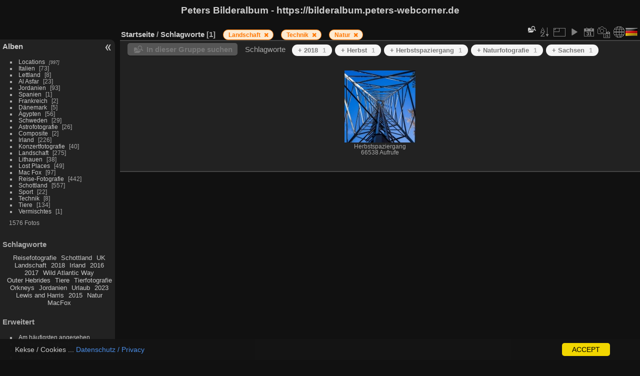

--- FILE ---
content_type: text/html; charset=utf-8
request_url: https://bilderalbum.peters-webcorner.de/index.php?/tags/5-landschaft/103-technik/132-natur
body_size: 5889
content:
<!DOCTYPE html>
<html lang="de" dir="ltr">
<head>
<meta charset="utf-8">
<meta name="generator" content="Piwigo (aka PWG), see piwigo.org">


<title>Schlagworte  | Peters Bilderalbum - https://bilderalbum.peters-webcorner.de</title>
<link rel="shortcut icon" type="image/x-icon" href="themes/default/icon/favicon.ico">

<link rel="start" title="Startseite" href="/" >
<link rel="search" title="Suchen" href="search.php" >


<link rel="canonical" href="index.php?/tags/5-landschaft/103-technik/132-natur">

 
	<!--[if lt IE 7]>
		<link rel="stylesheet" type="text/css" href="themes/default/fix-ie5-ie6.css">
	<![endif]-->
	<!--[if IE 7]>
		<link rel="stylesheet" type="text/css" href="themes/default/fix-ie7.css">
	<![endif]-->
	

	<!--[if lt IE 8]>
		<link rel="stylesheet" type="text/css" href="themes/elegant/fix-ie7.css">
	<![endif]-->


<!-- BEGIN get_combined -->
<link rel="stylesheet" type="text/css" href="_data/combined/p8fpkl.css">

<script type="text/javascript" src="_data/combined/1433v2r.js"></script>
<!-- END get_combined -->

<!--[if lt IE 7]>
<script type="text/javascript" src="themes/default/js/pngfix.js"></script>
<![endif]-->

  <meta name="robots" content="noindex,nofollow">
  <script type="text/javascript">
var randomPictOpt={
    
      fixedHeight:0,
      delay:3000,
      showName:"n",
      showComment:"n",
      pictures:[
          {
            'comment':'Marwick Head',
            'link':"picture.php?/691/category",
            'name':'Marwick Head',
            'thumb':"_data/i/upload/2018/11/03/20181103225826-8626d596-th.jpg"
          }
          ,          {
            'comment':'Highland Park Distillery Kirkwall',
            'link':"picture.php?/774/category",
            'name':'Highland Park Distillery Kirkwall',
            'thumb':"_data/i/upload/2018/11/03/20181103230425-28476ef1-th.jpg"
          }
          ,          {
            'comment':'',
            'link':"picture.php?/301/category",
            'name':'Schottland 2016',
            'thumb':"_data/i/upload/2016/10/12/20161012154348-bdff5a64-th.jpg"
          }
          ,          {
            'comment':'Italian Chapel, Lamb Holm',
            'link':"picture.php?/736/category",
            'name':'Italian Chapel, Lamb Holm',
            'thumb':"_data/i/upload/2018/11/03/20181103230134-974192a2-th.jpg"
          }
          ,          {
            'comment':'Uist',
            'link':"picture.php?/483/category",
            'name':'Uist',
            'thumb':"_data/i/upload/2018/11/03/20181103224102-d1dad5e3-th.jpg"
          }
          ,          {
            'comment':'Old Man of Hoy',
            'link':"picture.php?/656/category",
            'name':'Old Man of Hoy',
            'thumb':"_data/i/upload/2018/11/03/20181103225555-25a4c69a-th.jpg"
          }
          ,          {
            'comment':'',
            'link':"picture.php?/211/category",
            'name':'Irland kreuz und quer',
            'thumb':"_data/i/upload/2016/01/01/20160101003804-c25e2af3-th.jpg"
          }
          ,          {
            'comment':'Schottland 2016',
            'link':"picture.php?/1199/category",
            'name':'Glasgow',
            'thumb':"_data/i/upload/2018/11/04/20181104202044-24c3279c-th.jpg"
          }
          ,          {
            'comment':'',
            'link':"picture.php?/149/category",
            'name':'Irland - Wild Atlantic Way',
            'thumb':"_data/i/upload/2015/12/31/20151231234511-0fc7c5cc-th.jpg"
          }
          ,          {
            'comment':'',
            'link':"picture.php?/59/category",
            'name':'Papiermühle Medingen',
            'thumb':"_data/i/upload/2015/12/31/20151231225405-4e84ee19-th.jpg"
          }
          ,          {
            'comment':'',
            'link':"picture.php?/1357/category",
            'name':'Irland 2019',
            'thumb':"_data/i/upload/2019/07/29/20190729172605-9b26039f-th.jpg"
          }
          ,          {
            'comment':'Harris',
            'link':"picture.php?/582/category",
            'name':'Harris',
            'thumb':"_data/i/upload/2018/11/03/20181103225141-f55c2014-th.jpg"
          }
          ,          {
            'comment':'Irland 2018',
            'link':"picture.php?/905/category",
            'name':'Carrowmore Megalithe Cemetery',
            'thumb':"_data/i/upload/2018/11/04/20181104140317-9c4a1db3-th.jpg"
          }
          ,          {
            'comment':'Oldshore Beg',
            'link':"picture.php?/633/category",
            'name':'Oldshore Beg',
            'thumb':"_data/i/upload/2018/11/03/20181103225431-53b79140-th.jpg"
          }
          ,          {
            'comment':'',
            'link':"picture.php?/1655/category",
            'name':'Italien 2024',
            'thumb':"_data/i/upload/2024/12/26/20241226205016-9cae6a26-th.jpg"
          }
          ,          {
            'comment':'Brandenburger Landpartie',
            'link':"picture.php?/1042/category",
            'name':'Dorfkirche Spiegelhagen',
            'thumb':"_data/i/upload/2018/11/04/20181104162834-4353252c-th.jpg"
          }
          ,          {
            'comment':'Irland 2015',
            'link':"picture.php?/1253/category",
            'name':'Blick Richtung Dunree Head',
            'thumb':"_data/i/upload/2018/11/04/20181104235057-964c5b68-th.jpg"
          }
          ,          {
            'comment':'',
            'link':"picture.php?/205/category",
            'name':'Irland kreuz und quer',
            'thumb':"_data/i/upload/2016/01/01/20160101003752-214baac9-th.jpg"
          }
          ,          {
            'comment':'Schottland 2016',
            'link':"picture.php?/1101/category",
            'name':'Isle of Mull',
            'thumb':"_data/i/upload/2018/11/04/20181104200655-3a136de4-th.jpg"
          }
          ,          {
            'comment':'',
            'link':"picture.php?/1514/category",
            'name':'Wadi Rum',
            'thumb':"_data/i/upload/2023/11/26/20231126212228-271eb977-th.jpg"
          }
          ,          {
            'comment':'Old Man of Hoy',
            'link':"picture.php?/657/category",
            'name':'Old Man of Hoy',
            'thumb':"_data/i/upload/2018/11/03/20181103225559-f78c6251-th.jpg"
          }
          ,          {
            'comment':'Schottland 2016',
            'link':"picture.php?/1184/category",
            'name':'Spey Bay',
            'thumb':"_data/i/upload/2018/11/04/20181104201845-18a54df2-th.jpg"
          }
          ,          {
            'comment':'Irland 2018',
            'link':"picture.php?/962/category",
            'name':'Skellig Ring - bergauf',
            'thumb':"_data/i/upload/2018/11/04/20181104140705-61625d8c-th.jpg"
          }
          ,          {
            'comment':'',
            'link':"picture.php?/344/category",
            'name':'Schottland 2016',
            'thumb':"_data/i/upload/2016/10/26/20161026195515-6fbac3ef-th.jpg"
          }
          ,          {
            'comment':'Broch of Gurness',
            'link':"picture.php?/672/category",
            'name':'Broch of Gurness',
            'thumb':"_data/i/upload/2018/11/03/20181103225704-f3d3ca25-th.jpg"
          }
                ]
    
    };
</script>


<style type="text/css">
.thumbnails SPAN,.thumbnails .wrap2 A,.thumbnails LABEL{width: 146px;}.thumbnails .wrap2{height: 147px;}.thumbLegend {font-size: 90%}</style>
</head>

<body id="theCategoryPage" class="section-tags tag-5 tag-103 tag-132 "  data-infos='{"section":"tags","tag_ids":["5","103","132"]}'>

<div id="the_page">


<div id="theHeader"><h1>Peters Bilderalbum - https://bilderalbum.peters-webcorner.de</h1>
</div>




<div id="menubar">
	<dl id="mbCategories">
<dt>
	<a href="index.php?/categories">Alben</a>
</dt>
<dd>
  <ul>
    <li >
      <a href="index.php?/category/30"  title="997 Fotos in 1 Unteralbum">Locations</a>
      <span class="menuInfoCatByChild badge" title="997 Fotos in 1 Unteralbum">997</span>
      </li>
    
    <li >
      <a href="index.php?/category/29"  title="73 Fotos in diesem Album">Italien</a>
      <span class="menuInfoCat badge" title="73 Fotos in diesem Album">73</span>
      </li>
    
    <li >
      <a href="index.php?/category/28"  title="8 Fotos in diesem Album">Lettland</a>
      <span class="menuInfoCat badge" title="8 Fotos in diesem Album">8</span>
      </li>
    
    <li >
      <a href="index.php?/category/27"  title="23 Fotos in diesem Album">Al Asfar</a>
      <span class="menuInfoCat badge" title="23 Fotos in diesem Album">23</span>
      </li>
    
    <li >
      <a href="index.php?/category/26"  title="93 Fotos in diesem Album">Jordanien</a>
      <span class="menuInfoCat badge" title="93 Fotos in diesem Album">93</span>
      </li>
    
    <li >
      <a href="index.php?/category/25"  title="1 Foto in diesem Album">Spanien</a>
      <span class="menuInfoCat badge" title="1 Foto in diesem Album">1</span>
      </li>
    
    <li >
      <a href="index.php?/category/24"  title="2 Fotos in diesem Album">Frankreich</a>
      <span class="menuInfoCat badge" title="2 Fotos in diesem Album">2</span>
      </li>
    
    <li >
      <a href="index.php?/category/23"  title="5 Fotos in diesem Album">Dänemark</a>
      <span class="menuInfoCat badge" title="5 Fotos in diesem Album">5</span>
      </li>
    
    <li >
      <a href="index.php?/category/19"  title="56 Fotos in diesem Album">Ägypten</a>
      <span class="menuInfoCat badge" title="56 Fotos in diesem Album">56</span>
      </li>
    
    <li >
      <a href="index.php?/category/18"  title="29 Fotos in diesem Album">Schweden</a>
      <span class="menuInfoCat badge" title="29 Fotos in diesem Album">29</span>
      </li>
    
    <li >
      <a href="index.php?/category/5"  title="26 Fotos in diesem Album">Astrofotografie</a>
      <span class="menuInfoCat badge" title="26 Fotos in diesem Album">26</span>
      </li>
    
    <li >
      <a href="index.php?/category/14"  title="2 Fotos in diesem Album">Composite</a>
      <span class="menuInfoCat badge" title="2 Fotos in diesem Album">2</span>
      </li>
    
    <li >
      <a href="index.php?/category/16"  title="226 Fotos in diesem Album">Irland</a>
      <span class="menuInfoCat badge" title="226 Fotos in diesem Album">226</span>
      </li>
    
    <li >
      <a href="index.php?/category/6"  title="40 Fotos in diesem Album">Konzertfotografie</a>
      <span class="menuInfoCat badge" title="40 Fotos in diesem Album">40</span>
      </li>
    
    <li >
      <a href="index.php?/category/2"  title="275 Fotos in diesem Album">Landschaft</a>
      <span class="menuInfoCat badge" title="275 Fotos in diesem Album">275</span>
      </li>
    
    <li >
      <a href="index.php?/category/17"  title="38 Fotos in diesem Album">Lithauen</a>
      <span class="menuInfoCat badge" title="38 Fotos in diesem Album">38</span>
      </li>
    
    <li >
      <a href="index.php?/category/4"  title="49 Fotos in diesem Album">Lost Places</a>
      <span class="menuInfoCat badge" title="49 Fotos in diesem Album">49</span>
      </li>
    
    <li >
      <a href="index.php?/category/13"  title="97 Fotos in diesem Album">Mac Fox</a>
      <span class="menuInfoCat badge" title="97 Fotos in diesem Album">97</span>
      </li>
    
    <li >
      <a href="index.php?/category/3"  title="442 Fotos in diesem Album">Reise-Fotografie</a>
      <span class="menuInfoCat badge" title="442 Fotos in diesem Album">442</span>
      </li>
    
    <li >
      <a href="index.php?/category/11"  title="557 Fotos in diesem Album">Schottland</a>
      <span class="menuInfoCat badge" title="557 Fotos in diesem Album">557</span>
      </li>
    
    <li >
      <a href="index.php?/category/1"  title="22 Fotos in diesem Album">Sport</a>
      <span class="menuInfoCat badge" title="22 Fotos in diesem Album">22</span>
      </li>
    
    <li >
      <a href="index.php?/category/7"  title="8 Fotos in diesem Album">Technik</a>
      <span class="menuInfoCat badge" title="8 Fotos in diesem Album">8</span>
      </li>
    
    <li >
      <a href="index.php?/category/9"  title="134 Fotos in diesem Album">Tiere</a>
      <span class="menuInfoCat badge" title="134 Fotos in diesem Album">134</span>
      </li>
    
    <li >
      <a href="index.php?/category/15"  title="1 Foto in diesem Album">Vermischtes</a>
      <span class="menuInfoCat badge" title="1 Foto in diesem Album">1</span>
  </li></ul>

	<p class="totalImages">1576 Fotos</p>
</dd>
	</dl>
	<dl id="mbTags">
<dt>Schlagworte</dt>
<dd>
	<div id="menuTagCloud">
		<span><a class="tagLevel " href="index.php?/tags/40-reisefotografie" title="Fotos mit diesem Schlagwort anzeigen">Reisefotografie</a></span>
		<span><a class="tagLevel " href="index.php?/tags/97-schottland" title="Fotos mit diesem Schlagwort anzeigen">Schottland</a></span>
		<span><a class="tagLevel " href="index.php?/tags/65-uk" title="Fotos mit diesem Schlagwort anzeigen">UK</a></span>
		<span><a class="tagLevel " href="index.php?/tags/5-landschaft" title="Fotos mit diesem Schlagwort anzeigen">Landschaft</a></span>
		<span><a class="tagLevel " href="index.php?/tags/133-2018" title="Fotos mit diesem Schlagwort anzeigen">2018</a></span>
		<span><a class="tagLevel " href="index.php?/tags/39-irland" title="Fotos mit diesem Schlagwort anzeigen">Irland</a></span>
		<span><a class="tagLevel " href="index.php?/tags/89-2016" title="Fotos mit diesem Schlagwort anzeigen">2016</a></span>
		<span><a class="tagLevel " href="index.php?/tags/99-2017" title="Fotos mit diesem Schlagwort anzeigen">2017</a></span>
		<span><a class="tagLevel " href="index.php?/tags/41-wild_atlantic_way" title="Fotos mit diesem Schlagwort anzeigen">Wild Atlantic Way</a></span>
		<span><a class="tagLevel " href="index.php?/tags/144-outer_hebrides" title="Fotos mit diesem Schlagwort anzeigen">Outer Hebrides</a></span>
		<span><a class="tagLevel " href="index.php?/tags/54-tiere" title="Fotos mit diesem Schlagwort anzeigen">Tiere</a></span>
		<span><a class="tagLevel " href="index.php?/tags/140-tierfotografie" title="Fotos mit diesem Schlagwort anzeigen">Tierfotografie</a></span>
		<span><a class="tagLevel " href="index.php?/tags/136-orkneys" title="Fotos mit diesem Schlagwort anzeigen">Orkneys</a></span>
		<span><a class="tagLevel " href="index.php?/tags/215-jordanien" title="Fotos mit diesem Schlagwort anzeigen">Jordanien</a></span>
		<span><a class="tagLevel " href="index.php?/tags/216-urlaub" title="Fotos mit diesem Schlagwort anzeigen">Urlaub</a></span>
		<span><a class="tagLevel " href="index.php?/tags/217-2023" title="Fotos mit diesem Schlagwort anzeigen">2023</a></span>
		<span><a class="tagLevel " href="index.php?/tags/143-lewis_and_harris" title="Fotos mit diesem Schlagwort anzeigen">Lewis and Harris</a></span>
		<span><a class="tagLevel " href="index.php?/tags/79-2015" title="Fotos mit diesem Schlagwort anzeigen">2015</a></span>
		<span><a class="tagLevel " href="index.php?/tags/132-natur" title="Fotos mit diesem Schlagwort anzeigen">Natur</a></span>
		<span><a class="tagLevel " href="index.php?/tags/147-macfox" title="Fotos mit diesem Schlagwort anzeigen">MacFox</a></span>
	</div>
</dd>
	</dl>
	<dl id="mbSpecials">
<dt>Erweitert</dt>
<dd>
	<ul><li><a href="index.php?/most_visited" title="Die meist angesehenen Fotos anzeigen">Am häufigsten angesehen</a></li><li><a href="index.php?/best_rated" title="Die am besten bewerteten Fotos anzeigen">Am besten bewertet</a></li><li><a href="random.php" title="Fotos im Zufallsmodus anzeigen" rel="nofollow">Zufällige Fotos</a></li><li><a href="index.php?/recent_pics" title="Die neuesten Fotos anzeigen">Neueste Fotos</a></li><li><a href="index.php?/recent_cats" title="Kürzlich aktualisierte Alben anzeigen">Neueste Alben</a></li><li><a href="index.php?/created-monthly-calendar" title="Jeden Tag mit Fotos anzeigen, gegliedert nach Monat" rel="nofollow">Kalender</a></li></ul>
</dd>
	</dl>
	<dl id="mbMenu">
<dt>Menü</dt>
<dd>
	<form action="qsearch.php" method="get" id="quicksearch" onsubmit="return this.q.value!='' && this.q.value!=qsearch_prompt;">
		<p style="margin:0;padding:0">
			<input type="text" name="q" id="qsearchInput" onfocus="if (value==qsearch_prompt) value='';" onblur="if (value=='') value=qsearch_prompt;" style="width:90%">
		</p>
	</form>
	<script type="text/javascript">var qsearch_prompt="Schnellsuche";document.getElementById('qsearchInput').value=qsearch_prompt;</script>
	<ul><li><a href="tags.php" title="Alle verfügbaren Schlagworte anzeigen">Schlagworte</a> (235)</li><li><a href="search.php" title="Suchen" rel="search">Suchen</a></li><li><a href="about.php" title="Über Piwigo">Info</a></li><li><a href="notification.php" title="RSS-Feed" rel="nofollow">RSS-Feed</a></li><li><a href="osmmap.php?/categories&v=2" title="Zeigt Peters Bilderalbum - https://bilderalbum.peters-webcorner.de auf der Karte" rel=nofollow>OSWORLDMAP</a></li></ul>
</dd>
	</dl>
	<dl id="mbAMM_links">
<!-- links menu bar -->
  <dt>Auch wichtig</dt>
<dd>
  <ul class="amm-MenuBar-links">
      <li>
                <a href="https://redzoneaction.org/centrallegal/?key=8da890s9d80a"
          >Impressum</a>
      </li>
  </ul>
</dd>
	</dl>
	<dl id="mbAMM_randompict">
<!-- random picture menu bar -->
<dt>Ein zufälliges Bild</dt>

<dd id="irandompicdd" class="randompicdd">
  <div id="irandompicinner" class="illustration">
    <div class="ammillustrationc">
      <div id="iamm_ill0" class="ammillustration">
        <span id='iammRPicNameO' style='display:none;'></span>
        <span id='iammRPicCommentO' style='display:none;'></span>
        <a id='iammRPicLink' ><img id="iammRPicImg"/></a>
        <span id='iammRPicNameU' style='display:none;'></span>
        <span id='iammRPicCommentU' style='display:none;'></span>
      </div>
    </div>
  </div>
</dd>

	</dl>
	<dl id="mbRelatedCategories">
<dt>
	Verwandte Alben
</dt>
<dd>
  <ul>
    <li>
      <a href="" rel="nofollow">Locations</a>
      <span class="badge badgeCategories" title="sub-albums">1</span>
    <ul>
    <li>
      <a href="index.php?/category/31" rel="nofollow">OSM-83.02621885344846</a>
      <span class="badge" title="1 Foto">1</span>
      </li>
    </ul></li>
    <li>
      <a href="index.php?/category/2" rel="nofollow">Landschaft</a>
      <span class="badge" title="1 Foto">1</span>
      </li>
    
    <li>
      <a href="index.php?/category/7" rel="nofollow">Technik</a>
      <span class="badge" title="1 Foto">1</span>
  </li></ul>
</dd>
	</dl>
</div><div id="menuSwitcher"></div>



<div id="content" class="content contentWithMenu">
<div class="titrePage">
	<ul class="categoryActions">
    <li id="cmdSearchInSet"><a href="search.php?tag_id=5,103,132" title="In dieser Gruppe suchen" class="pwg-state-default pwg-button" rel="nofollow">
      <span class="gallery-icon-search-folder"></span><span class="pwg-button-text">In dieser Gruppe suchen</span>
    </a></li>


		<li><a id="sortOrderLink" title="Sortierreihenfolge" class="pwg-state-default pwg-button" rel="nofollow"><span class="pwg-icon pwg-icon-sort"></span><span class="pwg-button-text">Sortierreihenfolge</span></a><div id="sortOrderBox" class="switchBox"><div class="switchBoxTitle">Sortierreihenfolge</div><span style="visibility:hidden">&#x2714; </span><a href="index.php?/tags/5-landschaft/103-technik/132-natur&amp;image_order=0" rel="nofollow">Standard</a><br><span style="visibility:hidden">&#x2714; </span><a href="index.php?/tags/5-landschaft/103-technik/132-natur&amp;image_order=1" rel="nofollow">Bildname, A &rarr; Z</a><br><span style="visibility:hidden">&#x2714; </span><a href="index.php?/tags/5-landschaft/103-technik/132-natur&amp;image_order=2" rel="nofollow">Bildname, Z &rarr; A</a><br><span>&#x2714; </span>Aufnahmedatum, neu &rarr; alt<br><span style="visibility:hidden">&#x2714; </span><a href="index.php?/tags/5-landschaft/103-technik/132-natur&amp;image_order=4" rel="nofollow">Aufnahmedatum, alt &rarr; neu</a><br><span style="visibility:hidden">&#x2714; </span><a href="index.php?/tags/5-landschaft/103-technik/132-natur&amp;image_order=5" rel="nofollow">Veröffentlichungsdatum, neu &rarr; alt</a><br><span style="visibility:hidden">&#x2714; </span><a href="index.php?/tags/5-landschaft/103-technik/132-natur&amp;image_order=6" rel="nofollow">Veröffentlichungsdatum, alt &rarr; neu</a><br><span style="visibility:hidden">&#x2714; </span><a href="index.php?/tags/5-landschaft/103-technik/132-natur&amp;image_order=7" rel="nofollow">Bewertung, hoch &rarr; niedrig</a><br><span style="visibility:hidden">&#x2714; </span><a href="index.php?/tags/5-landschaft/103-technik/132-natur&amp;image_order=8" rel="nofollow">Bewertung, niedrig &rarr; hoch</a><br><span style="visibility:hidden">&#x2714; </span><a href="index.php?/tags/5-landschaft/103-technik/132-natur&amp;image_order=9" rel="nofollow">Besuche, hoch &rarr; niedrig</a><br><span style="visibility:hidden">&#x2714; </span><a href="index.php?/tags/5-landschaft/103-technik/132-natur&amp;image_order=10" rel="nofollow">Besuche, niedrig &rarr; hoch</a></div></li>
		<li><a id="derivativeSwitchLink" title="Bildgrößen" class="pwg-state-default pwg-button" rel="nofollow"><span class="pwg-icon pwg-icon-sizes"></span><span class="pwg-button-text">Bildgrößen</span></a><div id="derivativeSwitchBox" class="switchBox"><div class="switchBoxTitle">Bildgrößen</div><span style="visibility:hidden">&#x2714; </span><a href="index.php?/tags/5-landschaft/103-technik/132-natur&amp;display=square" rel="nofollow">quadratisch</a><br><span>&#x2714; </span>Vorschaubild<br><span style="visibility:hidden">&#x2714; </span><a href="index.php?/tags/5-landschaft/103-technik/132-natur&amp;display=xsmall" rel="nofollow">ziemlich klein</a><br><span style="visibility:hidden">&#x2714; </span><a href="index.php?/tags/5-landschaft/103-technik/132-natur&amp;display=medium" rel="nofollow">mittel</a><br><span style="visibility:hidden">&#x2714; </span><a href="index.php?/tags/5-landschaft/103-technik/132-natur&amp;display=large" rel="nofollow">groß</a></div></li>

		<li id="cmdSlideshow"><a href="picture.php?/1305/tags/5-landschaft/103-technik/132-natur&amp;slideshow=" title="Diashow" class="pwg-state-default pwg-button" rel="nofollow"><span class="pwg-icon pwg-icon-slideshow"></span><span class="pwg-button-text">Diashow</span></a></li>
		<li><a href="index.php?/tags/5-landschaft/103-technik/132-natur/posted-monthly-list" title="Fotos nach Veröffentlichungsdatum anzeigen" class="pwg-state-default pwg-button" rel="nofollow"><span class="pwg-icon pwg-icon-calendar"></span><span class="pwg-button-text">Kalender</span></a></li>
		<li><a href="index.php?/tags/5-landschaft/103-technik/132-natur/created-monthly-list" title="Fotos nach Aufnahmedatum anzeigen" class="pwg-state-default pwg-button" rel="nofollow"><span class="pwg-icon pwg-icon-camera-calendar"></span><span class="pwg-button-text">Kalender</span></a></li>

<li><a href="osmmap.php?/tags/5-landschaft/103-technik/132-natur&v=2" title="Zeigt Schlagworte  auf der Karte" rel="nofollow" class="pwg-state-default pwg-button"><span class="pwg-icon pwg-icon-globe">&nbsp;</span><span class="pwg-button-text">map</span></a></li><li id="languageSwitch"><a id="languageSwitchLink" title="Sprache" class="pwg-state-default pwg-button" rel="nofollow"><span class="pwg-icon langflag-de_DE">&nbsp;</span><span class="pwg-button-text">Sprache</span></a><div id="languageSwitchBox" class="switchBox"><div class="switchBoxTitle">Sprache</div><a rel="nofollow" href="index.php?/tags/5-landschaft/103-technik/132-natur&amp;lang=de_DE"><span class="pwg-icon langflag-de_DE">Deutsch [DE]</span>Deutsch </a><a rel="nofollow" href="index.php?/tags/5-landschaft/103-technik/132-natur&amp;lang=en_GB"><span class="pwg-icon langflag-en_GB">English [GB]</span>English </a></div></li>



	</ul>

<div id="breadcrumb">
  <h2><a href="/">Startseite</a> / <a href="tags.php" title="Alle verfügbaren Schlagworte anzeigen">Schlagworte</a> 
    <span class="badge nb_items">1</span>  </h2>

<span id="selected-tags-container">

<span class="selected-related-tag ">
    <a href="index.php?/tags/5-landschaft" title="Fotos mit diesem Schlagwort anzeigen">
      Landschaft
    </a>
    <a class="selected-related-tag-remove" href="index.php?/tags/103-technik/132-natur" style="border:none;" title="Dieses Schlagwort von der Liste entfernen">
      <i class="gallery-icon-cancel"></i>
    </a>
  </span>
<span class="selected-related-tag ">
    <a href="index.php?/tags/103-technik" title="Fotos mit diesem Schlagwort anzeigen">
      Technik
    </a>
    <a class="selected-related-tag-remove" href="index.php?/tags/5-landschaft/132-natur" style="border:none;" title="Dieses Schlagwort von der Liste entfernen">
      <i class="gallery-icon-cancel"></i>
    </a>
  </span>
<span class="selected-related-tag ">
    <a href="index.php?/tags/132-natur" title="Fotos mit diesem Schlagwort anzeigen">
      Natur
    </a>
    <a class="selected-related-tag-remove" href="index.php?/tags/5-landschaft/103-technik" style="border:none;" title="Dieses Schlagwort von der Liste entfernen">
      <i class="gallery-icon-cancel"></i>
    </a>
  </span>

</span>

</div>



</div>





<div class="action-buttons">

  <div class="mcs-side-results search-in-set-button">
    <div>
      <p><a href="search.php?tag_id=5,103,132" class="gallery-icon-search-folder" rel="nofollow">In dieser Gruppe suchen</a></p>
    </div>
  </div>

<h3 class="related-tags-title">Schlagworte</h3>

<span class="related-tags "><a class="tagLevel 3" href="index.php?/tags/5-landschaft/103-technik/132-natur/133-2018" title="1 Foto ist ebenfalls mit diesen Schlagworten verknüpft" rel="nofollow">+ 2018<div class="tag-counter">1</div></a></span>
<span class="related-tags "><a class="tagLevel 3" href="index.php?/tags/5-landschaft/103-technik/132-natur/21-herbst" title="1 Foto ist ebenfalls mit diesen Schlagworten verknüpft" rel="nofollow">+ Herbst<div class="tag-counter">1</div></a></span>
<span class="related-tags "><a class="tagLevel 3" href="index.php?/tags/5-landschaft/103-technik/132-natur/168-herbstspaziergang" title="1 Foto ist ebenfalls mit diesen Schlagworten verknüpft" rel="nofollow">+ Herbstspaziergang<div class="tag-counter">1</div></a></span>
<span class="related-tags "><a class="tagLevel 3" href="index.php?/tags/5-landschaft/103-technik/132-natur/169-naturfotografie" title="1 Foto ist ebenfalls mit diesen Schlagworten verknüpft" rel="nofollow">+ Naturfotografie<div class="tag-counter">1</div></a></span>
<span class="related-tags "><a class="tagLevel 3" href="index.php?/tags/5-landschaft/103-technik/132-natur/50-sachsen" title="1 Foto ist ebenfalls mit diesen Schlagworten verknüpft" rel="nofollow">+ Sachsen<div class="tag-counter">1</div></a></span>
</div>








 
        <div id="CC"  style="min-height: 26px;" >
            <div id="CC_block">
		 Kekse / Cookies ... <a href=https://redzoneaction.org/centrallegal/?key=8da890s9d80a target="_blank"> Datenschutz / Privacy</a><a class="CCOK"> ACCEPT</a>
	    </div>
        </div>




<div class="loader"><img src="themes/default/images/ajax_loader.gif"></div>

<ul class="thumbnails" id="thumbnails">
  <li><span class="wrap1"><span class="wrap2"><a href="picture.php?/1305/tags/5-landschaft/103-technik/132-natur"><img class="thumbnail" src="_data/i/upload/2018/11/11/20181111120138-cf75195c-th.jpg" alt="Herbstspaziergang" title="Herbstspaziergang (66538 Besuche) Herbstspaziergang"></a></span><span class="thumbLegend"><span class="thumbName">Herbstspaziergang</span><span class="nb-hits"><br>66538 Aufrufe</span></span></span></li>
</ul>


</div><div id="copyright">

  Powered by	<a href="https://de.piwigo.org" class="Piwigo">Piwigo</a>
  
</div>
</div>
<!-- BEGIN get_combined -->
<script type="text/javascript" src="themes/elegant/scripts.js?v16.2.0"></script>
<script type="text/javascript">//<![CDATA[

var error_icon = "themes/default/icon/errors_small.png", max_requests = 3;
var p_main_menu = "on", p_pict_descr = "on", p_pict_comment = "off";
jQuery("#languageSwitchLink").click(function() {
	var elt = jQuery("#languageSwitchBox");
	elt.css("left", Math.min(jQuery(this).offset().left, jQuery(window).width() - elt.outerWidth(true) - 5))
		.css("top", jQuery(this).offset().top + jQuery(this).outerHeight(true))
		.toggle();
});
jQuery("#languageSwitchBox").on("mouseleave", function() {
	jQuery(this).hide();
});
(window.SwitchBox=window.SwitchBox||[]).push("#sortOrderLink", "#sortOrderBox");
(window.SwitchBox=window.SwitchBox||[]).push("#derivativeSwitchLink", "#derivativeSwitchBox");
//]]></script>
<script type="text/javascript">
(function() {
var s,after = document.getElementsByTagName('script')[document.getElementsByTagName('script').length-1];
s=document.createElement('script'); s.type='text/javascript'; s.async=true; s.src='themes/default/js/switchbox.js?v16.2.0';
after = after.parentNode.insertBefore(s, after);
})();
</script>
<!-- END get_combined -->

</body>
</html>